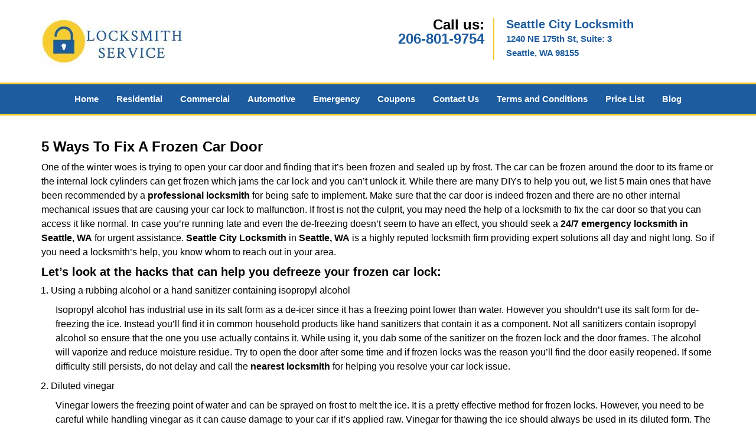

--- FILE ---
content_type: text/html
request_url: https://seattlecitylocksmith.com/24-7-emergency-locksmith.html
body_size: 3514
content:
<!DOCTYPE html><html lang="en"><head><meta charset="utf-8"><meta name="viewport" content="width=device-width, initial-scale=1"><meta name="keywords" content="locksmith, locks, keys, home"/><meta name="description" content="24 7 emergency locksmith Struggling with a frozen car door? Explore 5 quick solutions and learn how our 24/7 emergency locksmith services can help you"/><meta name="og:keywords" content="locksmith, locks, keys, home"/><meta name="og:description" content="24 7 emergency locksmith Struggling with a frozen car door? Explore 5 quick solutions and learn how our 24/7 emergency locksmith services can help you"/><meta name="og:title" content="24/7 Emergency Locksmith: Fix Frozen Car Doors Fast"/><meta name="og:url" content="https://seattlecitylocksmith.com/24-7-emergency-locksmith.html"/><meta name="og:image" content="https://seattlecitylocksmith.com/userfiles/newls-4/images/NEWLS-5-N-71-Mod/logo-71-mod.webp"/><meta name="twitter:keywords" content="locksmith, locks, keys, home"/><meta name="twitter:description" content="24 7 emergency locksmith Struggling with a frozen car door? Explore 5 quick solutions and learn how our 24/7 emergency locksmith services can help you"/><meta name="twitter:site" content="seattlecitylocksmith"/><meta name="twitter:title" content="24/7 Emergency Locksmith: Fix Frozen Car Doors Fast"/><meta name="twitter:url" content="https://seattlecitylocksmith.com/24-7-emergency-locksmith.html"/><meta name="twitter:image" content="https://seattlecitylocksmith.com/userfiles/newls-4/images/NEWLS-5-N-71-Mod/logo-71-mod.webp"/><meta name="twitter:card" content="summery"/><title>24/7 Emergency Locksmith: Fix Frozen Car Doors Fast</title><link rel="canonical" href="https://seattlecitylocksmith.com/24-7-emergency-locksmith.html"><link rel="icon" href="/userfiles/newls-4/files/64.png" type="image/png"><link rel="preconnect" href="https://fonts.gstatic.com" crossorigin><link rel="preload" href="fonts/fontawesome-webfont.woff2?v=4.3.0" as="font" type="font/woff2" crossorigin><link href="https://fonts.googleapis.com/css?family=Open+Sans:800,700,600,400,300&display=swap"><link href="https://fonts.googleapis.com/css?family=Roboto:800,700,600,400,300&display=swap"><link rel="stylesheet" href="/css/bootstrap.min.css"/><link rel="stylesheet" href="/css/style.min.css"/><link media="print" onload="this.media='all'" href="/css/custom.24-7-emergency-locksmith.css" rel="stylesheet"/><!--[if lte IE 8]><script src="/scripts/respond-1.1.0.min.js"></script><![endif]--><!--[if lt IE 9]><script src="/scripts/html5shiv.js"></script><![endif]--><script>document.cookie='resolution='+Math.max(screen.width,screen.height)+("devicePixelRatio" in window ? ","+devicePixelRatio : ",1")+'; path=/';</script><script defer type="application/ld+json">{
    "@context": "https://schema.org",
    "@type": "https://seattlecitylocksmith.com/#localbusiness",
    "name": "Seattle City Locksmith",
    "url": "https://seattlecitylocksmith.com",
    "logo": "https://seattlecitylocksmith.com/userfiles/newls-4/images/NEWLS-5-N-71-Mod/logo-71-mod.webp",
    "description": "24 7 emergency locksmith Struggling with a frozen car door? Explore 5 quick solutions and learn how our 24/7 emergency locksmith services can help you",
    "telephone": "206-801-9754",
    "address": {
        "@type": "PostalAddress",
        "streetAddress": "1240 NE 175th St Suite: 3",
        "addressLocality": "Seattle",
        "addressRegion": "WA",
        "postalCode": "98155",
        "addressCountry": "US"
    },
    "openingHoursSpecification": [
        {
            "@type": "OpeningHoursSpecification",
            "dayOfWeek": [
                "Mon",
                "Tue",
                "Wed",
                "Thu",
                "Fri",
                "Sat",
                "Sun"
            ],
            "opens": "00:00",
            "closes": "23:59"
        }
    ],
    "paymentAccepted": [
        "Cash",
        "Credit Card"
    ],
    "currenciesAccepted": "USD",
    "sameAs": [
        "https://www.facebook.com/Seattle-City-Locksmith-1681148962166561"
    ],
    "areaServed": [
        {
            "@type": "City",
            "name": "Seattle"
        }
    ],
    "services": {
        "serviceType": [
            "Residential Locksmith Services",
            "Commercial Locksmith Services",
            "Emergency Locksmith Services",
            "Automotive Locksmith Services"
        ]
    }
}</script></head><body><section id="header"><div class="container"><div class="row"><div class="logo col-sm-4"><a href="/"><picture class="lazily-loaded-picture"><source srcset="" data-placeholder-srcset="" data-srcset="/userfiles/newls-4/images/NEWLS-5-N-71-Mod/logo-71-mod.webp" type="image/webp" class="lazy-source"><img data-get-size="1" width="240" height="80" src="" data-placeholder-srcset="" class="lazy-img" data-src="/userfiles/newls-4/images/NEWLS-5-N-71-Mod/logo-71-mod.webp" alt="Seattle City Locksmith" data-link="1"></picture></a></div><div class="header-contact col-sm-4"><p>Call us:<br/><a href="tel:206-801-9754">206-801-9754</a></p></div><div class="header-info col-sm-4"><span class="h1">Seattle City Locksmith</span><p>1240 NE 175th St, Suite: 3 </p><p>Seattle, WA 98155</p></div></div></div></section><div id="main-navigation"><div class="container"><div class="row"><div class="col-sm-12 navigation text-center"><nav class="navbar navbar-default"><button type="button" class="navbar-toggle collapsed" data-toggle="collapse" data-target="#fixed-collapse-navbar"><span class="sr-only">Toggle navigation</span><span class="icon-bar"></span><span class="icon-bar"></span><span class="icon-bar"></span></button><div class="collapse navbar-collapse nav-collapse" id="fixed-collapse-navbar"><ul class="nav navbar-nav"><li class=""><a href="/">Home</a></li><li class=""><a href="/residential-locksmith.html">Residential</a></li><li class=""><a href="/commercial-locksmith.html">Commercial</a></li><li class=""><a href="/automotive-locksmith.html">Automotive</a></li><li class=""><a href="/emergency-locksmith.html">Emergency</a></li><li class=""><a href="/coupons-locksmith-service.html">Coupons</a></li><li class=""><a href="/contact-us-locksmith-service.html">Contact Us</a></li><li class=""><a href="/locksmith-terms-and-conditions.html">Terms and Conditions</a></li><li class=""><a href="/locksmith-price-list.html">Price List</a></li><li class="dropdown "><a href="/blog.html" class="dropdown-toggle">Blog</a><ul class='dropdown-menu' role='menu'><li><a href="/local-mobile-locksmith.html" class="main">Local Mobile Locksmith</a></li><li><a href="/emergency-locksmith-services.html" class="main">Emergency Locksmith Services</a></li><li><a href="/local-locksmith-service.html" class="main">Local Locksmith Service</a></li><li><a href="/lock-repair-services.html" class="main">Lock Repair Services</a></li><li><a href="/locksmith-24-hour-service.html" class="main">Locksmith 24 Hour Service</a></li><li><a href="/locksmith-mobile-service.html" class="main">Locksmith Mobile Service</a></li><li><a href="/locksmith-near-me.html" class="main">Locksmith Near Me</a></li><li><a href="/nearest-locksmith.html" class="main">Nearest Locksmith</a></li><li><a href="/apartment-lockout.html" class="main">Apartment lockout</a></li><li><a href="/professional-locksmith.html" class="main">Professional Locksmith</a></li><li><a href="/trusted-locksmith.html" class="main">Trusted Locksmith</a></li><li><a href="/unlock-service.html" class="main">Unlock Service</a></li><li><a href="/24-hour-lock-out-service.html" class="main">24 Hour Lock Out Service</a></li><li><a href="/24-7-emergency-locksmith.html" class="main">24/7 Emergency Locksmith</a></li><li><a href="/automotive-lockout.html" class="main">Automotive lockout</a></li><li><a href="/automotive-locksmith0.html" class="main">Automotive locksmith</a></li><li><a href="/best-locksmith.html" class="main">Best locksmith</a></li><li><a href="/car-lockout.html" class="main">Car lockout</a></li><li><a href="/commercial-lockout.html" class="main">Commercial lockout</a></li><li><a href="/commercial-locksmith0.html" class="main">Commercial locksmith</a></li><li><a href="/deadbolt-locks.html" class="main">Deadbolt locks</a></li><li><a href="/emergency-locksmith0.html" class="main">Emergency locksmith</a></li><li><a href="/lock-change.html" class="main">Lock change</a></li><li><a href="/lock-out.html" class="main">Lock out</a></li><li><a href="/locks-rekeyed.html" class="main">Locks rekeyed</a></li><li><a href="/residential-locksmith0.html" class="main">Residential locksmith</a></li><li><a href="/locksmith-on-speed-dial.html" class="main">Locksmith on Speed Dial</a></li><li><a href="/hiring-a-mobile-locksmith.html" class="main">Hiring a Mobile Locksmith</a></li><li><a href="/local-locksmiths-respond-faster.html" class="main">Local Locksmiths Respond Faster</a></li><li><a href="/top-reasons-to-choose-us.html" class="main">Top Reasons to Choose Us</a></li><li><a href="/blog24-hour-locksmith-what-to-expect.html" class="main">24-Hour Locksmith: What to Expect</a></li><li><a href="/what-emergency-locksmiths-do.html" class="main">What Emergency Locksmiths Do</a></li><li><a href="/24-7-locksmiths-for-lockouts.html" class="main">24/7 Locksmiths for Lockouts</a></li></ul></li></ul></div></nav></div></div></div></div><section id="content"><div class="container"><div class="row"><div class="col-sm-12"><div class="row"><div class="main-content col-sm-12"><h1><strong>5 Ways To Fix A Frozen Car Door</strong>&nbsp;</h1><div class="temp-content-holder temp-content-0"></div><h2>Let&rsquo;s look at the hacks that can help you defreeze your frozen car lock:</h2><ol><li>Using a rubbing alcohol or a hand sanitizer containing isopropyl alcohol</li></ol><div class="temp-content-holder temp-content-1"></div><ol><li value="2">Diluted vinegar</li></ol><div class="temp-content-holder temp-content-2"></div><ol><li value="3">De-icing agents</li></ol><div class="temp-content-holder temp-content-3"></div><ol><li value="4">Using an ice scraper</li></ol><div class="temp-content-holder temp-content-4"></div><ol><li value="5">Using heat</li></ol><div class="temp-content-holder temp-content-5"></div><div class="temp-content-holder temp-content-6"></div></div></div></div></div></div></section><section id="footer" class="mobile-pb80"><div class="container"><div class="row"><div class="col-sm-12 text-center footer_text"><div itemscope=""><div class="cardtitle in5"><span class="in6"><span class="in7">Seattle City Locksmith</span></span></div><p class="in8"><span class="in6">Seattle City Locksmith</span>&nbsp;| <span class="in6">Hours:&nbsp;</span><time datetime="Mo-Su" itemprop="openingHours"><span class="in6">Monday through Sunday, All day</span>&nbsp;</time>[&nbsp;<a href="https://map.google.com" itemprop="maps" target="_blank" rel="noreferrer">map &amp; reviews&nbsp;</a>]<br/><span class="in6">Phone:</span> <a href="tel:206-801-9754">206-801-9754</a> |&nbsp;<a href="https://seattlecitylocksmith.com" itemprop="url">https://seattlecitylocksmith.com</a></p><div itemprop="address" itemscope="" class="in13"><span class="in6">Seattle, WA 98155&nbsp;(Dispatch Location)</span></div></div><p class="in8"><a href="/">Home</a> |&nbsp;<a href="/residential-locksmith.html">Residential</a>&nbsp;| <a href="/commercial-locksmith.html">Commercial</a>&nbsp;| <a href="/automotive-locksmith.html">Automotive</a>&nbsp;| <a href="/emergency-locksmith.html">Emergency</a>&nbsp;| <a href="/coupons-locksmith-service.html">Coupons</a> | <a href="/contact-us-locksmith-service.html">Contact Us</a></p><p class="in8"><a href="/locksmith-terms-and-conditions.html">Terms &amp; Conditions</a> | <a href="/locksmith-price-list.html">Price List</a>| <a href="/site-map.html">Site-Map</a>| <a href="/seo-links-seo-links.html">Links</a></p><p class="in17"><span class="in6">Copyright&nbsp;<strong>&copy;</strong>&nbsp;Seattle City Locksmith 2016 - 2026. All rights reserved</span></p></div></div></div></section><a id="back-to-top" href="#header" class="text-center" aria-label="back to top"><i class="fa fa-arrow-up"></i><span class="d-none">top</span></a><div class="call-support show-mobile"><a href="tel:+12068019754" class="btn"><i class="fa fa-phone"></i> Call</a></div><style type="text/css"></style><script defer type="text/javascript" src="/scripts/jquery-1.12.4.min.js"></script><script defer type="text/javascript" src="/scripts/wow.js"></script><script defer type="text/javascript" src="/scripts/bootstrap.min.js"></script><script defer type="text/javascript" src="/scripts/owl.carousel.js"></script><script defer type="text/javascript" src="/scripts/jquery.prettyPhoto.js"></script><script defer type="text/javascript" src="/scripts/waypoints.js"></script><script defer type="text/javascript" src="/scripts/jquery.nivo.slider.js"></script><script defer type="text/javascript" src="/scripts/jquery.validate.js"></script><script defer type="text/javascript" src="/scripts/custom.js"></script><iframe class="fb-frame" src="https://www.facebook.com/plugins/share_button.php?href=https%3A%2F%2Fwww.facebook.com%2FSeattle-City-Locksmith-1681148962166561&layout&size&width=0&height=0&appId" width="0" height="0" scrolling="no" frameborder="0" allowfullscreen="true" target="_top" allow="autoplay; clipboard-write; encrypted-media; picture-in-picture"></iframe><script defer type="text/javascript" src="/scripts/24-7-emergency-locksmith.js"></script></body></html>

--- FILE ---
content_type: application/javascript
request_url: https://seattlecitylocksmith.com/scripts/24-7-emergency-locksmith.js
body_size: 2491
content:
$(document).ready(function(){
    $(document).on("images.loaded", function() {        
        let org_contents = {"temp-content-0":"<p>One of the winter woes is trying to open your car door and finding that it&rsquo;s been frozen and sealed up by frost. The car can be frozen around the door to its frame or the internal lock cylinders can get frozen which jams the car lock and you can&rsquo;t unlock it. While there are many DIYs to help you out, we list 5 main ones that have been recommended by a <strong>professional locksmith<\/strong>&nbsp;for being safe to implement. Make sure that the car door is indeed frozen and there are no other internal mechanical issues that are causing your car lock to malfunction. If frost is not the culprit, you may need the help of a locksmith to fix the car door so that you can access it like normal. In case you&rsquo;re running late and even the de-freezing doesn&rsquo;t seem to have an effect, you should seek a <strong>24\/7 emergency locksmith in Seattle, WA<\/strong>&nbsp;for urgent assistance. <strong>Seattle City Locksmith<\/strong>&nbsp;in <strong>Seattle, WA<\/strong>&nbsp;is a highly reputed locksmith firm providing expert solutions all day and night long. So if you need a locksmith&rsquo;s help, you know whom to reach out in your area.<\/p>","temp-content-1":"<p class=\"in0\">Isopropyl alcohol has industrial use in its salt form as a de-icer since it has a freezing point lower than water. However you shouldn&rsquo;t use its salt form for de-freezing the ice. Instead you&rsquo;ll find it in common household products like hand sanitizers that contain it as a component. Not all sanitizers contain isopropyl alcohol so ensure that the one you use actually contains it. While using it, you dab some of the sanitizer on the frozen lock and the door frames. The alcohol will vaporize and reduce moisture residue. Try to open the door after some time and if frozen locks was the reason you&rsquo;ll find the door easily reopened. If some difficulty still persists, do not delay and call the <strong>nearest locksmith<\/strong>&nbsp;for helping you resolve your car lock issue.<\/p>","temp-content-2":"<p class=\"in0\">Vinegar lowers the freezing point of water and can be sprayed on frost to melt the ice. It is a pretty effective method for frozen locks. However, you need to be careful while handling vinegar as it can cause damage to your car if it&rsquo;s applied raw. Vinegar for thawing the ice should always be used in its diluted form. The recommended mixture for this purpose is three-parts of vinegar with one part of water. If you apply raw vinegar you can firstly cause damage to the car paint and cause its discoloration. The window of a frozen car can gain yellow stains from strong vinegar. Additionally, vinegar odor can linger inside your car making it unpleasant for the car inside. So make sure you use the recommended proportion in the diluted vinegar. &nbsp;<\/p>","temp-content-3":"<p class=\"in0\">Instead of homemade DIY remedies you can try market bought de-icer agents that can help you unfreeze your lock. Most de-icers contain calcium chloride that thaws the ice and prevents the water from re-freezing. The advantage of de-icer agents is that not only it melts frost but it also absorbs the thawed water to prevent them from accumulating in nooks and crevices. Residual moisture can attract dirt and cause rust to internal lock parts so a de-icer is pretty useful in this regard. However, you need to check if the de-icing agent is suitable for use on metals and particularly on cars. It may be corrosive and in that case you shouldn&rsquo;t use it for unfreezing a car door. Another problem is if you can&rsquo;t ride your car and you possibly don&rsquo;t have a de-icing agent in your house, you cannot use it at all. Try using other home remedies itself and if your car lock still feels jammed then go ahead and contact a <strong>24\/7 emergency locksmith in Seattle, WA<\/strong>&nbsp;so that you can gain access to your car at the soonest.<\/p>","temp-content-4":"<p class=\"in0\">The use of an ice scraper is only applicable if you have the frozen ice on the gap of the car frame and the door or frost accumulated within visibility. This method cannot be used if you have ice lodged inside the lock or in deeper crevices or joints. You should use a car scraper gently against the surface or else you can damage the car if you scrape with a lot of force. You need patience while using an ice scraper. If the ice is shallow, you can remove it in less time than expected and unlock the car door.<\/p>","temp-content-5":"<p class=\"in0\">This is a common DIY and again an effective way to unfreeze a frozen lock. However, you need to keep a few points in mind while applying heat. Using hot water is a strict no-no as it can cause damage to the car. Use a hair dryer or a heat gun to warm up the lock. Mack sure the metal doesn&rsquo;t get hot. It just needs to be warm enough for the ice to thaw and the hot air also helps in vaporizing the thawed ice. If you get the car fob too hot, inserting a cold key in a freezing weather can lead you to breaking the key and adding to your troubles. So use this method carefully and with skill. If you still find issues with your car lock, reach out to your <strong>local locksmith service<\/strong>&nbsp;for assistance.<\/p>","temp-content-6":"<p>While using any of the methods, you must be careful with not going overboard with it. In case you feel you need the help of a locksmith, reach out to the <strong>24\/7 emergency locksmith in Seattle, WA<\/strong>&nbsp;provided by <strong>Seattle City Locksmith<\/strong>. You are guaranteed with a full-on support with their professional services. Dial <strong>206-801-9754<\/strong>&nbsp;for any locksmith queries!<\/p>"};
        if(typeof org_contents != 'string'){
            $.each(org_contents, function(k, v){
                let content_holder = $('.'+k);
                if(content_holder.length > 0){
                    content_holder.replaceWith(v);
                }
            });
        }
    });
})